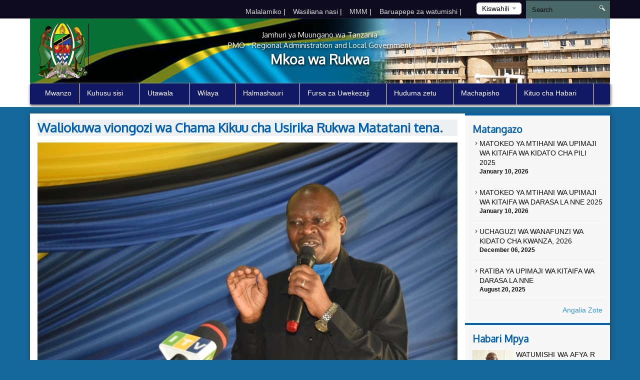

--- FILE ---
content_type: text/html; charset=UTF-8
request_url: https://rukwa.go.tz/new/waliokuwa-viongozi-wa-chama-kikuu-cha-usirika-rukwa-matatani-tena
body_size: 45619
content:
<!DOCTYPE html>
<html lang="en">
<head>
    <meta charset="utf-8">
    <meta http-equiv="X-UA-Compatible" content="IE=edge">
    <meta name="viewport" content="width=device-width, initial-scale=1">
    <meta name="description" content="A page template to display single news">

    <meta property="og:title" content="Waliokuwa viongozi wa Chama Kikuu cha Usirika Rukwa Matatani tena." />
    <meta property="og:url" content="https://rukwa.go.tz/new/waliokuwa-viongozi-wa-chama-kikuu-cha-usirika-rukwa-matatani-tena" />
    <meta property="og:description" content="Mkuu wa Taasisi ya Kuzuia na Kupambana na Rushwa Mkoa wa Rukwa Hamza Mwenda amekabidhiwa ripoti ya Shirika la Ukaguzi na Usimamizi wa Vyama vya Ushirika (COASCO) nchini na Mkuu wa Mkoa wa Rukwa Mh. Joachim Wangabo ili kuyashughulikia yaliyomo ndani ya ripoti hiyo na kuwakama wote waliohusika na ubad">
    <meta property="og:image" content="/storage/app/uploads/public/5ee/72a/1d8/thumb_10054_300x200_0_0_auto.jpg">

    <title>Single News &#124; Rukwa Region</title>
    <link href="https://fonts.googleapis.com/css?family=Oxygen" rel="stylesheet" />
    <link rel="stylesheet" href="https://rukwa.go.tz/themes/mikumi/assets/css/smartmenus.min.css" />
    <link rel="stylesheet" href="https://rukwa.go.tz/themes/mikumi/assets/css/magnific-popup.min.css" />
    <link rel="stylesheet" href="https://rukwa.go.tz/themes/mikumi/assets/css/master.css" />
    <link rel="shortcut icon" href="/storage/app/uploads/public/58c/e6d/cf8/thumb_78_16x16_0_0_crop.png" type="image/x-icon" />
    <!--[if lt IE 9]>
    <script src="https://oss.maxcdn.com/html5shiv/3.7.2/html5shiv.min.js"></script>
    <script src="https://oss.maxcdn.com/respond/1.4.2/respond.min.js"></script>
    <![endif]-->
    <style type="text/css">          #header .banner {
                  background-image: url("/storage/app/uploads/public/58d/8ac/9e3/thumb_186_1180x132_0_0_crop.png");
    }          
          
    body{
        font-size : 13.5px;
    }
    body{
        background-color : #14689c;
    }
    .top-bar-menu{
        background-color : #0c0a1c;
    }
    #main-menu{
        background-color : #111863;
    }
       .dropdown-menu{
        background-color : #111863; 
    }
    .right-sidebar-content .page-title, .home-page-title{
        background-color : #ecf0f1;
    }
</style>
    <style>
        span.current {
            position: relative;
            top: -15px;
            color: #000;
        }
        .nice-select {
            margin-top: -3px;
            padding-left: 10px;
            padding-right: 24px;
            height: 24px;
        }
    </style>

    </head>
<body >



<div class="top-bar-menu">
    <div class="container">
        <div class="row">
            <div class="col-lg-3 col-lg-push-9 col-md-6 col-md-push-6 col-sm-6 col-sm-push-6 col-xs-12">
                <div class="lang">
                    <form method="POST" action="https://rukwa.go.tz/new/waliokuwa-viongozi-wa-chama-kikuu-cha-usirika-rukwa-matatani-tena" accept-charset="UTF-8"><input name="_session_key" type="hidden" value="Pmke1SfUg0vbVnwGbSPU0DBEfeZuPK4kYkTHy4LQ"><input name="_token" type="hidden" value="vewMvM8rnLyEplxnMfUvuj7gSQsx4IswYnxrAlNq">
    <select name="locale" data-request="onSwitchLocale" class="form-control">
                    <option value="en" >English</option>
                    <option value="sw" selected>Kiswahili</option>
            </select>
</form>                </div>
                <!-- /.lang -->
            </div>
            <!-- /.col-md-3 -->
            <div class="col-lg-4 col-lg-pull-1 col-md-6 col-sm-6 col-sm-pull-6 hidden-xs">
            </div>
            <!-- /.col-md-2 -->
            <div class="col-lg-7 col-lg-pull-1  col-md-6 col-md-pull-6  col-sm-12 col-xs-12">
            
                         <ul class="top-menu" id="top-navs">
             <ul id="top-navs">
            <li style="color: white">
            <a  href="https://rukwa.go.tz/complaint">
                Malalamiko


            </a>
|
        </li>
            <li style="color: white">
            <a  href="https://rukwa.go.tz/contact-us">
                Wasiliana nasi


            </a>
|
        </li>
            <li style="color: white">
            <a  href="https://rukwa.go.tz/frequently-asked-questions">
                MMM


            </a>
|
        </li>
            <li style="color: white">
            <a  href="https://mail.rukwa.go.tz">
                Baruapepe za watumishi


            </a>
|
        </li>
    </ul>             </ul>
                        
            
   
            </div>
            <!-- /.col-md-7 -->
            <div class="col-lg-2 col-lg-push-0 col-md-4 col-md-push-6 col-sm-12 col-xs-12">
                <div id="search-form">
                    <form role="search" action="https://rukwa.go.tz/search" method="get">
                        <input class="form-control" name="q" type="text" placeholder="Search" autocomplete="off">
                         <i class="icon icon-search"></i>
                                            </form>
                </div>
                <!-- /#search-form -->
            </div>
            <!-- /.col-md-2 -->
        </div>
        <!-- /.row -->
    </div>
    <!-- /.container -->
</div>
<div id="header">
    <div class="container">
        <div class="row">
            <div class="col-md-12">
                <div class="banner">

                        <div class="col-md-2 col-md-push-10 ">
                        <div class="logo">
                            <a href=".">
                            
                                                                 <img src="/storage/app/uploads/public/58d/4d0/e40/thumb_166_102x110_0_0_crop.png"  alt="Rukwa Region" />
                                                            </a>
                        </div>
                        <!-- /.logo -->
                    </div>
                    <!-- /.col-md-2 -->


                    <div class="col-md-2  col-md-pull-2 col-sm-2 col-xs-2 hidden-xs">
                        <div class="ngao">
                            <a href=".">
                                                                 <img src="/storage/app/uploads/public/58d/8b3/a3a/thumb_187_102x110_0_0_crop.png"  alt="Rukwa Region" />
                                                            </a>
                        </div>
                        <!-- /.logo -->
                    </div>
                    <!-- /.col-md-2 -->
                    <div class="col-md-8  col-md-pull-2 col-sm-8 col-xs-12">
                        <h1 class="tagline">
                             <small>Jamhuri ya Muungano wa Tanzania</small> 
                             <small>PMO - Regional Administration and Local Government</small>
                             Mkoa wa Rukwa 
                         </h1>
                    </div>
                    <!-- /.col-md-8 col-sm-12 col-xs-12 -->
            
                </div>
                <!-- /.banner -->
            </div>
            <!-- /.col-md-12 -->
        </div>
        <!--/row--><div class="row">
            <div class="col-md-12">
                <div id="main-menu">
                    <div class="navbar navbar-default" role="navigation">
                        <div class="navbar-header">
                            <button type="button" class="navbar-toggle" data-toggle="collapse" data-target=".navbar-collapse">
                                <span class="sr-only">Toggle navigation</span>
                                <span class="icon-bar"></span>
                                <span class="icon-bar"></span>
                                <span class="icon-bar"></span>
                            </button>
                        </div>
                        <div class="navbar-collapse collapse">
    

<ul class="nav navbar-nav">
            <li 
            class=" 
            "
        >
            <a 
                 
                href="https://rukwa.go.tz"
            >
                Mwanzo

                            </a>

                    </li>
            <li 
            class=" 
            dropdown"
        >
            <a 
                class="dropdown-toggle" data-toggle="dropdown" 
                href="#"
            >
                Kuhusu sisi

                <span class="caret"></span>            </a>

                            <ul class="dropdown-menu">
            <li 
            class=" 
            "
        >
            <a 
                 
                href="https://rukwa.go.tz/history"
            >
                Historia

                            </a>

                    </li>
            <li 
            class=" 
            "
        >
            <a 
                 
                href="https://rukwa.go.tz/mission-and-vision"
            >
                Dira na Dhima

                            </a>

                    </li>
            <li 
            class=" 
            "
        >
            <a 
                 
                href="https://rukwa.go.tz/core-values"
            >
                Maadili ya Msingi

                            </a>

                    </li>
            <li 
            class=" 
            "
        >
            <a 
                 
                href="https://rukwa.go.tz/strategies"
            >
                Mikakati ya Mkoa

                            </a>

                    </li>
    </ul>                    </li>
            <li 
            class=" 
            dropdown"
        >
            <a 
                class="dropdown-toggle" data-toggle="dropdown" 
                href="#"
            >
                Utawala 

                <span class="caret"></span>            </a>

                            <ul class="dropdown-menu">
            <li 
            class=" 
            "
        >
            <a 
                 
                href="https://rukwa.go.tz/organization-structure"
            >
                Muundo wa Sekretarieti

                            </a>

                    </li>
            <li 
            class=" 
            dropdown"
        >
            <a 
                class="dropdown-toggle" data-toggle="dropdown" 
                href="#"
            >
                Idara

                <span class="caret"></span>            </a>

                            <ul class="dropdown-menu">
            <li 
            class=" 
            "
        >
            <a 
                 
                href="https://rukwa.go.tz/administration-and-human-resource"
            >
                Utawala na Rasilimali watu

                            </a>

                    </li>
            <li 
            class=" 
            "
        >
            <a 
                 
                href="https://rukwa.go.tz/planning-and-coordination"
            >
                Mipango na Uratibu

                            </a>

                    </li>
            <li 
            class=" 
            "
        >
            <a 
                 
                href="https://rukwa.go.tz/economic-and-production"
            >
                Uchumi na Uzalishaji

                            </a>

                    </li>
            <li 
            class=" 
            "
        >
            <a 
                 
                href="https://rukwa.go.tz/infrastructure"
            >
                Miundombinu

                            </a>

                    </li>
            <li 
            class=" 
            "
        >
            <a 
                 
                href="https://rukwa.go.tz/health-and-social-wellfare"
            >
                Afya na Ustawi wa Jamii

                            </a>

                    </li>
            <li 
            class=" 
            "
        >
            <a 
                 
                href="https://rukwa.go.tz/lga-management"
            >
                Menejimenti ya Serikali za Mitaa

                            </a>

                    </li>
            <li 
            class=" 
            "
        >
            <a 
                 
                href="https://rukwa.go.tz/education"
            >
                Elimu

                            </a>

                    </li>
            <li 
            class=" 
            "
        >
            <a 
                 
                href="https://rukwa.go.tz/investment-opportunities"
            >
                Industry, Trade and Investiment

                            </a>

                    </li>
            <li 
            class=" 
            "
        >
            <a 
                 
                href=""
            >
                Maendeleo ya Jamii

                            </a>

                    </li>
    </ul>                    </li>
            <li 
            class=" 
            dropdown"
        >
            <a 
                class="dropdown-toggle" data-toggle="dropdown" 
                href="#"
            >
                Vitengo

                <span class="caret"></span>            </a>

                            <ul class="dropdown-menu">
            <li 
            class=" 
            "
        >
            <a 
                 
                href="https://rukwa.go.tz/internal-audit"
            >
                Ukaguzi wa Ndani

                            </a>

                    </li>
            <li 
            class=" 
            "
        >
            <a 
                 
                href="https://rukwa.go.tz/ict"
            >
                TEHAMA

                            </a>

                    </li>
            <li 
            class=" 
            "
        >
            <a 
                 
                href="https://rukwa.go.tz/legal-service"
            >
                Huduma za Kisheria

                            </a>

                    </li>
            <li 
            class=" 
            "
        >
            <a 
                 
                href="https://rukwa.go.tz/finance-and-accounts"
            >
                Fedha na Uhasibu

                            </a>

                    </li>
            <li 
            class=" 
            "
        >
            <a 
                 
                href="https://rukwa.go.tz/procurement"
            >
                Ugavi

                            </a>

                    </li>
            <li 
            class=" 
            "
        >
            <a 
                 
                href="https://rukwa.go.tz/kitengo-cha-mawasiliano-serikalinial"
            >
                KITENGO CHA MAWASILIANO SERIKALINI

                            </a>

                    </li>
            <li 
            class=" 
            "
        >
            <a 
                 
                href="https://rukwa.go.tz/units/kitengo-cha-maendeleo-ya-jamii"
            >
                KITENGO CHA MAENDELEO YA JAMII

                            </a>

                    </li>
    </ul>                    </li>
    </ul>                    </li>
            <li 
            class=" 
            dropdown"
        >
            <a 
                class="dropdown-toggle" data-toggle="dropdown" 
                href="#"
            >
                Wilaya

                <span class="caret"></span>            </a>

                            <ul class="dropdown-menu">
            <li 
            class=" 
            "
        >
            <a 
                 
                href="https://rukwa.go.tz/sumbawanga-district"
            >
                Wilaya ya Sumbawanga 

                            </a>

                    </li>
            <li 
            class=" 
            "
        >
            <a 
                 
                href="https://rukwa.go.tz/nkasi-district"
            >
                Wilaya ya Nkasi

                            </a>

                    </li>
            <li 
            class=" 
            "
        >
            <a 
                 
                href="https://rukwa.go.tz/kalambo-district"
            >
                Wilaya ya Kalambo

                            </a>

                    </li>
    </ul>                    </li>
            <li 
            class=" 
            dropdown"
        >
            <a 
                class="dropdown-toggle" data-toggle="dropdown" 
                href="#"
            >
                Halmashauri

                <span class="caret"></span>            </a>

                            <ul class="dropdown-menu">
            <li 
            class=" 
            "
        >
            <a 
                 
                href="http://sumbawangamc.go.tz/"
            >
                Manispaa ya Sumbawanga 

                            </a>

                    </li>
            <li 
            class=" 
            "
        >
            <a 
                 
                href="http://sumbawangadc.go.tz/"
            >
                H/Wilaya ya Sumbawanga 

                            </a>

                    </li>
            <li 
            class=" 
            "
        >
            <a 
                 
                href="http://nkasidc.go.tz/"
            >
                H/Wilaya ya Nkasi

                            </a>

                    </li>
            <li 
            class=" 
            "
        >
            <a 
                 
                href="http://kalambodc.go.tz/"
            >
                H/Wilaya ya Kalambo

                            </a>

                    </li>
    </ul>                    </li>
            <li 
            class=" 
            dropdown"
        >
            <a 
                class="dropdown-toggle" data-toggle="dropdown" 
                href="#"
            >
                Fursa za Uwekezaji

                <span class="caret"></span>            </a>

                            <ul class="dropdown-menu">
            <li 
            class=" 
            "
        >
            <a 
                 
                href="https://rukwa.go.tz/industries"
            >
                Viwanda

                            </a>

                    </li>
            <li 
            class=" 
            "
        >
            <a 
                 
                href="https://rukwa.go.tz/utalii"
            >
                Utalii

                            </a>

                    </li>
            <li 
            class=" 
            "
        >
            <a 
                 
                href="https://rukwa.go.tz/madini"
            >
                Madini

                            </a>

                    </li>
            <li 
            class=" 
            "
        >
            <a 
                 
                href="https://rukwa.go.tz/agriculture"
            >
                Kilimo

                            </a>

                    </li>
            <li 
            class=" 
            "
        >
            <a 
                 
                href="https://rukwa.go.tz/livestocking"
            >
                Ufugaji

                            </a>

                    </li>
            <li 
            class=" 
            "
        >
            <a 
                 
                href="https://rukwa.go.tz/fisheries"
            >
                Uvuvi

                            </a>

                    </li>
            <li 
            class=" 
            "
        >
            <a 
                 
                href="https://rukwa.go.tz/infrastructures-rukwa"
            >
                Miundombinu ya Rukwa

                            </a>

                    </li>
    </ul>                    </li>
            <li 
            class=" 
            dropdown"
        >
            <a 
                class="dropdown-toggle" data-toggle="dropdown" 
                href="#"
            >
                Huduma zetu

                <span class="caret"></span>            </a>

                            <ul class="dropdown-menu">
            <li 
            class=" 
            "
        >
            <a 
                 
                href="https://rukwa.go.tz/water-service"
            >
                Huduma za Maji

                            </a>

                    </li>
            <li 
            class=" 
            "
        >
            <a 
                 
                href="https://rukwa.go.tz/health-service"
            >
                Huduma za Afya

                            </a>

                    </li>
            <li 
            class=" 
            "
        >
            <a 
                 
                href="https://rukwa.go.tz/education-service"
            >
                Huduma ya Elimu

                            </a>

                    </li>
            <li 
            class=" 
            "
        >
            <a 
                 
                href="https://rukwa.go.tz/huduma-za-kilimo"
            >
                Huduma za Kilimo

                            </a>

                    </li>
            <li 
            class=" 
            "
        >
            <a 
                 
                href="https://rukwa.go.tz/livestocks-service"
            >
                Livestocks

                            </a>

                    </li>
            <li 
            class=" 
            "
        >
            <a 
                 
                href="https://rukwa.go.tz/fishing-service"
            >
                Huduma za Uvuvi

                            </a>

                    </li>
    </ul>                    </li>
            <li 
            class=" 
            dropdown"
        >
            <a 
                class="dropdown-toggle" data-toggle="dropdown" 
                href="#"
            >
                Machapisho

                <span class="caret"></span>            </a>

                            <ul class="dropdown-menu">
            <li 
            class=" 
            "
        >
            <a 
                 
                href="/publications/guidelines"
            >
                Miongozo

                            </a>

                    </li>
            <li 
            class=" 
            "
        >
            <a 
                 
                href="/publications/reports"
            >
                Ripoti

                            </a>

                    </li>
            <li 
            class=" 
            "
        >
            <a 
                 
                href="/publications/legal-service"
            >
                Huduma za Kisheria

                            </a>

                    </li>
            <li 
            class=" 
            "
        >
            <a 
                 
                href="/publications/application-forms"
            >
                Fomu Mbalimbali

                            </a>

                    </li>
            <li 
            class=" 
            "
        >
            <a 
                 
                href="/publications/finance"
            >
                Fedha

                            </a>

                    </li>
            <li 
            class=" 
            "
        >
            <a 
                 
                href="/publications/mpango-mkakati"
            >
                Mpango Mkakati

                            </a>

                    </li>
    </ul>                    </li>
            <li 
            class=" 
            dropdown"
        >
            <a 
                class="dropdown-toggle" data-toggle="dropdown" 
                href="#"
            >
                Kituo cha Habari

                <span class="caret"></span>            </a>

                            <ul class="dropdown-menu">
            <li 
            class=" 
            "
        >
            <a 
                 
                href="/publications/press-releases"
            >
                Taarifa kwa Umma

                            </a>

                    </li>
            <li 
            class=" 
            "
        >
            <a 
                 
                href="https://rukwa.go.tz/videos"
            >
                Videos

                            </a>

                    </li>
            <li 
            class=" 
            "
        >
            <a 
                 
                href="/publications/speeches"
            >
                Hotuba

                            </a>

                    </li>
            <li 
            class=" 
            "
        >
            <a 
                 
                href="https://rukwa.go.tz/gallery"
            >
                Picha 

                            </a>

                    </li>
            <li 
            class=" 
            "
        >
            <a 
                 
                href="https://rukwa.go.tz/news"
            >
                Habari

                            </a>

                    </li>
            <li 
            class=" 
            "
        >
            <a 
                 
                href="https://rukwa.go.tz/events"
            >
                Matukio

                            </a>

                    </li>
            <li 
            class=" 
            "
        >
            <a 
                 
                href="/publications/school-results"
            >
                Waliofaulu na Waliochaguliwa Shule

                            </a>

                    </li>
    </ul>                    </li>
    </ul>
                
                        </div>
                        <!-- /.navbar-collapse collapse -->
                    </div>
                </div>
                <!--/main-menu-->
            </div>
            <!-- /.col-md-12 -->
        </div>
        <!-- /.row -->


    </div>
    <!--/.container-->
</div>
<!-- /#header -->



<div class="middle-content-wrapper">
    <div class="container">
        <div class="row">
            <div class="col-md-12">
                <div class="wrapper">
                    <!--START RIGHT SIDEBAR CONTENTE SECTION-->

<div class="col-md-9 col-sm-12">
  <!--START RIGHT SIDEBAR CONTENTE SECTION-->
  <div class="right-sidebar-content div-match-height">
  
  


       <h1 class="page-title">Waliokuwa viongozi wa Chama Kikuu cha Usirika Rukwa Matatani tena.</h1>
<div class="article-head"> <img src="/storage/app/uploads/public/5ee/72a/1d8/thumb_10054_800x420_0_0_auto.jpg" alt=""> 
            <span class="date">imewekwa Tar: June 13th, 2020</span>
</div>


  <p>Mkuu wa Taasisi ya Kuzuia na Kupambana na Rushwa Mkoa wa Rukwa Hamza Mwenda amekabidhiwa ripoti ya Shirika la Ukaguzi na Usimamizi wa Vyama vya Ushirika (COASCO) nchini na Mkuu wa Mkoa wa Rukwa Mh. Joachim Wangabo ili kuyashughulikia yaliyomo ndani ya ripoti hiyo na kuwakama wote waliohusika na ubadhirifu wa Chama Kikuu cha Ushirika Mkoani humo.</p>

<p>Mh. Wangabo amesema kuwa ripoti hiyo imetokana na uchunguzi uliofanya na COASCO mapema mwaka huu ili kubaini ubadhirifu uliofanywa na uongozi wa chama hicho cha Ufipa Co-operative Union (UCU) baada ya viongozi hao kuingia mkataba na kampuni ya pembejeo ya Eli Agrovent Co, ili kununua mbolea jambo katika mchakato wa manunuzi ya mbolea hiyo kiasi cha Shilingi milioni 277 zilipotea.</p>

<p>“COASCO walifanya ukaguzi wa kina kuanzia mwezi Machi na wakatoa taarifa ndani ya Mwezi huo huo mwaka huu 2020, na kubaini kwamba kuna mapungufu mengi yakiwemo ubadhirifu wa hawa viongozi waliokaa ndani ya miezi sita tu, hawa viongozi wa chama cha ushirika cha Ufipa (UCU), TAKUKURU nakukabidhi ripoti hii ya COASCO Mkaishughulikie kwa kina, na wale wote waliohusika kufanya ubadhirifu wakamatwe, warejeshe, fedha zirudishwe, nakukabidhi ripoti.”</p>

<p>“Hawa wote walioko hapa wameteswa na viongozi wa vyama vya ushirika, na watesaji bado wapo, fedha zimeokolewa kutoka kwa watu ambao hawakufuata sheria ya vyama vya ushirika na kanuni zake, wakawatesa hawa kwahiyo waliowatesa wapo na wenyewe wapate mateso yanayostahiki,” Alisisitiza.</p>

<p>Na kuongeza kuwa wanachama wengi wamekuwa wakisita kujiunga na vyama hivi kutokana na ubadhirifu unaofanywa na viongozi hao na hivyo kuogopa kujiunga na hivyo kumuagiza Mrajis Msaidizi wa Vyama vya Ushirika Mkoani humo pamoja na maafisa ushirika katika halmahsuri za mkoa huo kuhakikisha wanawapekuwa viongozi wote wabovu na kuwaondoa kwa mujibu wa sheria, taratibu na kanuni.</p>




                        
                       
                        </div>
                        <!-- /.right-sidebar-content -->
                        <!--/END RIGHT SIDEBAR CONTENTE SECTION-->
                    </div>



<div class="col-md-3 hidden-xs hidden-sm nopadding">
    <div class="right-sidebar-wrapper div-match-height">
        <!--START ANNOUNCEMENTS-->
        <div class="right-sidebar-container">
            <h2>Matangazo</h2>
            
             


            
            <ul class="ads-listing">
                    <li>
                <a href="https://rukwa.go.tz/announcement/matokeo-ya-mtihani-wa-upimaji-wa-kitaifa-wa-kidato-cha-pili-2025"><i class="icon-arrow-carrot-right"></i> MATOKEO YA MTIHANI WA UPIMAJI WA KITAIFA WA KIDATO CHA PILI 2025
          </a>                       <span>January 10, 2026</span>

                </li>
                <li>
                <a href="https://rukwa.go.tz/announcement/matokeo-ya-mtihani-wa-upimaji-wa-kitaifa-wa-darasa-la-nne-2025"><i class="icon-arrow-carrot-right"></i> MATOKEO YA MTIHANI WA UPIMAJI WA KITAIFA WA DARASA LA NNE 2025
          </a>                       <span>January 10, 2026</span>

                </li>
                <li>
                <a href="https://rukwa.go.tz/announcement/uchaguzi-wa-wanafunzi-wa-kidato-cha-kwanza-2026"><i class="icon-arrow-carrot-right"></i> UCHAGUZI WA WANAFUNZI WA KIDATO CHA KWANZA, 2026
          </a>                       <span>December 06, 2025</span>

                </li>
                <li>
                <a href="https://rukwa.go.tz/announcement/ratiba-ya-upimaji-wa-kitaifa-wa-darasa-la-nne"><i class="icon-arrow-carrot-right"></i> RATIBA YA UPIMAJI WA KITAIFA WA DARASA LA NNE
          </a>                       <span>August 20, 2025</span>

                </li>
                      
                <a href="https://rukwa.go.tz/announcements" class="view-all">Angalia Zote </a> 
        </ul>
            <!-- /.ads-listing -->
        </div>
        <!-- /.right-sidebar-container -->
        <!--/END OF ANNOUNCEMENTS-->
        <!--START SIDEBAR NEWS-->
        <div class="right-sidebar-container">
            <h2>Habari Mpya</h2>
            
            
             

            <ul class="sidebar-news-lists">
            
    <li>
            <div class="col-md-4 nopadding"><a href="https://rukwa.go.tz/new/watumishi-wa-afya-rukwa-wahimizwa-kutoa-elimu-kwa-wananchi-kuhusu-bima-ya-afya-kwa-wote"><img src="/storage/app/uploads/public/694/8ee/b12/thumb_16238_80x80_0_0_crop.jpeg" alt=""></a></div><!-- /.col-md-6 --><div class="col-md-8 nopadding-left"><a href="https://rukwa.go.tz/new/watumishi-wa-afya-rukwa-wahimizwa-kutoa-elimu-kwa-wananchi-kuhusu-bima-ya-afya-kwa-wote"><h4>WATUMISHI WA AFYA RUKWA WAHIMIZWA KUTOA ELIMU KWA WANANCHI KUHUSU BIMA YA AFYA KWA WOTE</h4></a><span >December  17, 2025</span></div><!-- /.col-md-8 -->    </li>
      
    <li>
            <div class="col-md-4 nopadding"><a href="https://rukwa.go.tz/new/bodi-ya-ushauri-ya-hospitali-ya-rufaa-sumbawanga-yazinduliwa-yaagizwa-kuimarisha-ushirikiano-na-menejimenti-kuboresha-huduma"><img src="/storage/app/uploads/public/694/8e6/825/thumb_16237_80x80_0_0_crop.jpeg" alt=""></a></div><!-- /.col-md-6 --><div class="col-md-8 nopadding-left"><a href="https://rukwa.go.tz/new/bodi-ya-ushauri-ya-hospitali-ya-rufaa-sumbawanga-yazinduliwa-yaagizwa-kuimarisha-ushirikiano-na-menejimenti-kuboresha-huduma"><h4>BODI YA USHAURI YA HOSPITALI YA RUFAA SUMBAWANGA YAZINDULIWA, YAAGIZWA KUIMARISHA USHIRIKIANO NA MENEJIMENTI KUBORESHA HUDUMA.</h4></a><span >November  28, 2025</span></div><!-- /.col-md-8 -->    </li>
      
    <li>
            <div class="col-md-4 nopadding"><a href="https://rukwa.go.tz/new/ppra-yaanza-mafunzo-kuwezesha-makundi-maalum-kushiriki-ununuzi-wa-umma"><img src="/storage/app/uploads/public/694/8e5/66d/thumb_16236_80x80_0_0_crop.jpeg" alt=""></a></div><!-- /.col-md-6 --><div class="col-md-8 nopadding-left"><a href="https://rukwa.go.tz/new/ppra-yaanza-mafunzo-kuwezesha-makundi-maalum-kushiriki-ununuzi-wa-umma"><h4>PPRA YAANZA MAFUNZO KUWEZESHA MAKUNDI MAALUM KUSHIRIKI UNUNUZI WA UMMA</h4></a><span >December  25, 2025</span></div><!-- /.col-md-8 -->    </li>
      
    <li>
            <div class="col-md-4 nopadding"><a href="https://rukwa.go.tz/new/rc-makongoro-aongoza-kikao-cha-kamati-ya-amani-rukwa-asisitiza-uomja-na-kulinda-amani-kwa-maendeleo-ya-mkoa"><img src="/storage/app/uploads/public/694/8e3/128/thumb_16235_80x80_0_0_crop.jpeg" alt=""></a></div><!-- /.col-md-6 --><div class="col-md-8 nopadding-left"><a href="https://rukwa.go.tz/new/rc-makongoro-aongoza-kikao-cha-kamati-ya-amani-rukwa-asisitiza-uomja-na-kulinda-amani-kwa-maendeleo-ya-mkoa"><h4>RC MAKONGORO AONGOZA KIKAO CHA KAMATI YA AMANI RUKWA , ASISITIZA  UOMJA   NA KULINDA AMANI KWA  MAENDELEO YA MKOA</h4></a><span >November  20, 2025</span></div><!-- /.col-md-8 -->    </li>
                      
             
                <a href="https://rukwa.go.tz/news" class="view-all">Angalia Zote </a> </ul>
            <!-- /.ads-listing -->
        </div>
        <!-- /.right-sidebar-container -->
        <!--/END SIDEBAR NEWS-->
    </div>
</div>
<!-- /.left-sidebar-wrapper -->
   </div>
            </div>
        </div>
    </div>
</div>


<div class="mini-footer">
    <div class="container">
        <div class="row ">
            <div class="col-md-12">
                <div class="wrapper">
                    <div class="col-md-3 col-sm-3 
                    ">
                       
                        <div class="footer-div-section footer-video-wrapper">
                            <h4>Video</h4>
                          
                            <div class="home-videos">
                                      

    	
        <a href="https://www.youtube.com/watch?v=bNziaRZh7fk" class="video-content" title=""> <img src="http://img.youtube.com/vi/bNziaRZh7fk/0.jpg" alt=""> <span><i class="icon-playback-play"></i></span> </a>
         <h6>LIVE- WAZIRI MCHENGERWA ANATAO TANGAZO LA UCHAGUZI WA SERIKALI ZA MITAA 2024</h6> </a>

     <a href="https://rukwa.go.tz/videos" class="read-more">Video zaidi</a>
   

                                    
                            </div>

                        </div>
                    </div>
                    <div class="col-md-3 col-sm-3 ">
                        <div class="footer-div-section footer-address-wrapper">
                            <h4>Viunganishi vya Haraka</h4>
                            
<ul class="ads-listing">
        <li><a href="http://rukwa.go.tz/infrastructures-rukwa">Miundombinu ya Rukwa</a></li>
        <li><a href="http://rukwa.go.tz/fisheries">Uvuvi</a></li>
        <li><a href="http://www.rukwa.go.tz/strategies">Mikakati ya Mkoa</a></li>
        <li><a href="http://rukwa.go.tz/industries">Industries</a></li>
        <li><a href="http://rukwa.go.tz/madini">Madini</a></li>
        <li><a href="http://rukwa.go.tz/publications/speeches">Speeches</a></li>
        <li><a href="http://rukwa.go.tz/huduma-za-kilimo">Huduma za Kilimo</a></li>
        <li><a href="http://rukwa.go.tz/history">Regional History</a></li>
        <li><a href="http://rukwa.go.tz/publications/speeches">Hotuba</a></li>
    </ul>                        </div>
                        
<!-- <img  src="http://smallcounter.com/online/fcc.php?id=1510828949"></a><br>
 -->                    </div>
                    <div class="col-md-3 col-sm-3  ">
                        <div class="footer-div-section   footer-social-media-wrapper">
                            <h4>Viunganishi Linganifu</h4>
                            
                            <ul class="ads-listing">
                                                                <li><a href="https://ess.utumishi.go.tz/sessions/signin"  target="_blank">Pakua Salaryslip yako hapa</a></li>
                                                                <li><a href="http://nbs.go.tz/"  target="_blank">Idara ya Takwimu (NBS)</a></li>
                                                                <li><a href="https://emrejesho.gov.go.tz/"  target="_blank">Mfumo wa Kutuma, Kupokea na kufuatilia Malalamiko, Mapendekezo, Maulizo na Pongezi</a></li>
                                                                <li><a href="https://ess.utumishi.go.tz/sessions/signin"  target="_blank">Watumishi portal</a></li>
                                                                <li><a href="http://portal.ajira.go.tz/"  target="_blank">Tafuta ajira Serikalini</a></li>
                                                                <li><a href="https://tanzania.go.tz/"  target="_blank">Pata kila kitu kutoka serikalini</a></li>
                                                            </ul>
                            <h4>World visitors tracker</h4>

<!-- VISITOR TRACK START -->


<img title="World visitors tracker" src="http://smallcounter.com/map/view.php?type=180&id=1512980118" border="1" alt="world map hits counter" /></a><br>
  <h4>Wapitiaji</h4>

<!-- COUNTER START -->          <div class="footercounter">
                                            <a href='https://www.free-counters.org/'>free HitCounter</a> <script type='text/javascript' src='https://www.freevisitorcounters.com/auth.php?id=9f0253ea2be0066c58894fb10241f4c9fcbfd6d0'></script>
<script type="text/javascript" src="https://www.freevisitorcounters.com/en/home/counter/331333/t/0"></script>
                                </div>        
<!-- VISITOR TRACK END -->
<p></p>
                        
                        </div>
                    </div>
                    <div class="col-md-3 col-sm-9 ">

                         <div class="footer-div-section footer-address-wrapper">
                            <h4 class="home-page-title">Ramani Elekezi</h4>
                                                            
                     <a href="https://www.google.com/maps/place/Mkoa+wa+Rukwa,+Tanzania/@-7.1279917,30.2299766,8z/data=!3m1!4b1!4m5!3m4!1s0x19a5696761e146d7:0xc4f98eb92cb7f54a!8m2!3d-6.9653685!4d31.2626366" target="_blank">

                                  <img src="/storage/app/uploads/public/58d/18e/d04/thumb_110_370x300_0_0_crop.png" alt="">

                              </a>

                              
                            <h4>Wasiliana nasi</h4>
                            





<ul class="ads-listing">
    </ul>
<a href="https://rukwa.go.tz/othercontacts" class="more-stats">Mawasiliano Mengine <i class="icon-arrow-triangle-right"></i></a>

                                                              
                              <p></p>
                            <div class="social-network">
                                                               <a href=" https://www.facebook.com/rukwakwetu/"  target="_blank"><img src="https://rukwa.go.tz/themes/mikumi/assets/images/facebook.png"></a>
                                                                                                   <a href="https://twitter.com/Rukwakwetu"  target="_blank"><img src="https://rukwa.go.tz/themes/mikumi/assets/images/twitter.png"></a>
                                                                                                   <a href="https://plus.google.com/u/0/118325088494789775455"  target="_blank"><img src="https://rukwa.go.tz/themes/mikumi/assets/images/google.png"></a>
                                                                                                   <a href="https://www.youtube.com/channel/UC9mlSYiIVKAmwSjRThzaqEg"  target="_blank"><img src="https://rukwa.go.tz/themes/mikumi/assets/images/youtube.png"></a>
                                                                                                <a href="https://rukwareview.blogspot.com/"  target="_blank"><img src="https://rukwa.go.tz/themes/mikumi/assets/images/blogger.png"></a>
                                                                                                   <a href="https://www.instagram.com/rukwa.kwetu/"  target="_blank"><img src="https://rukwa.go.tz/themes/mikumi/assets/images/instagram.png"></a>
                                
                            </div>
                                  
                                  <p>&nbsp;
                                    &nbsp;
                                  </p>

                                  
                            <!-- COUNTER ENDS --> 

                            
                             <!-- <img title="Visitors counter" border="0" src="http://smallcounter.com/online/ccc.php?id=1510727013"></a><br> -->


                                  <!-- <img title="Visitors counter" border="0" src="http://smallcounter.com/online/ccc.php?id=1510727013"></a><br> -->
                                  <p></p>
                           
                        </div>
                    </div>
                </div>
                <!-- /.wrapper -->
            </div>
            <!-- /.col-md-12 -->
        </div>
    </div>
    <!--/container-->
</div>
<div class="footer">
    <!--footer-container-->
    <!--footer-container-->
    <div class="container">
        <div class="row">
            <!--/container white-->
                <ul class="footer-damn-lists">
        <ul class="footer-damn-lists">
            <li>
            <a  href="https://rukwa.go.tz/privacy-policy">
                Sera ya Faragha

            </a>

        </li>
            <li>
            <a  href="https://rukwa.go.tz/disclaimer">
                Kanusho

            </a>

        </li>
            <li>
            <a  href="sitemap.xml">
                Ramani ya Tovuti

            </a>

        </li>
    </ul>    </ul>
         
            <p class="text-center">Hakimiliki © 2017 Mkoa wa Rukwa. Haki Zote Zimehifadhiwa  </p>
        </div>
    </div>
</div>


 <!--CORE JS-->
  
    <script src="https://rukwa.go.tz/themes/mikumi/assets/js/jquery.min.js"></script>


    <script src="https://rukwa.go.tz/themes/mikumi/assets/js/bootstrap.min.js"></script>
    <script src="https://rukwa.go.tz/themes/mikumi/assets/js/matchHeight.min.js"></script>
    <script src="https://rukwa.go.tz/themes/mikumi/assets/js/placeholder.min.js"></script>
    <script src="https://rukwa.go.tz/themes/mikumi/assets/js/easing.min.js"></script>
    <script src="https://rukwa.go.tz/themes/mikumi/assets/js/smartmenu.min.js"></script>
    <script src="https://rukwa.go.tz/themes/mikumi/assets/js/smartmenu.bootstrap.min.js"></script>
    <script src="https://rukwa.go.tz/themes/mikumi/assets/js/jquery.lazyload.min.js"></script>
    <script src="https://rukwa.go.tz/themes/mikumi/assets/js/jquery.magnific-popup.min.js"></script>
    <script src="https://rukwa.go.tz/themes/mikumi/assets/js/moment.min.js"></script>
    <script src="https://rukwa.go.tz/themes/mikumi/assets/js/jquery.nice-select.min.js"></script>
    <script src="https://rukwa.go.tz/themes/mikumi/assets/js/fastclick.min.js"></script>
    <script src="https://rukwa.go.tz/themes/mikumi/assets/js/prism.min.js"></script>

    <script src="https://rukwa.go.tz/combine/19560c40db4efd0028ec85060d843feb-1490470886"></script>
    <script src="https://rukwa.go.tz/combine/aedda6706ea85c9f74c432f81f789529-1490470886"></script>
    <link rel="stylesheet" href="https://rukwa.go.tz/combine/bb2d9de244d4bb95a55c799e03e528f8-1490470886">

 
    <!--END CORE JS-->
    <!--PAGES JS-->

        
<script>
jQuery(document).ready(function() {
    jQuery('.video-content').magnificPopup({
        type: 'iframe',


        iframe: {
            markup: '<div class="mfp-iframe-scaler ">' +
                '<div class="mfp-close "></div>' +
                '<iframe class="mfp-iframe " frameborder="0 " allowfullscreen></iframe>' +
                '<div class="mfp-title ">Some caption</div>' +
                '</div>'
        },
        callbacks: {
            markupParse: function(template, values, item) {
                values.title = item.el.attr('title');
            }
        }


    });
});
</script>

    <!--END PAGES JS-->
    <!--CUSTOM JS-->
  <script src="https://rukwa.go.tz/themes/mikumi/assets/js/custom.min.js"></script>
    <!-- Google Analytics: change UA-XXXXX-X to be your site's ID. -->

       
    <script>
    (function(b, o, i, l, e, r) {
        b.GoogleAnalyticsObject = l;
        b[l] || (b[l] =
            function() {
                (b[l].q = b[l].q || []).push(arguments)
            });
        b[l].l = +new Date;
        e = o.createElement(i);
        r = o.getElementsByTagName(i)[0];
        e.src = '//www.google-analytics.com/analytics.js';
        r.parentNode.insertBefore(e, r)
    }(window, document, 'script', 'ga'));
    ga('create', 'UA-XXXXX-X', 'auto');
    ga('send', 'pageview');
    </script>
</body>
</html>